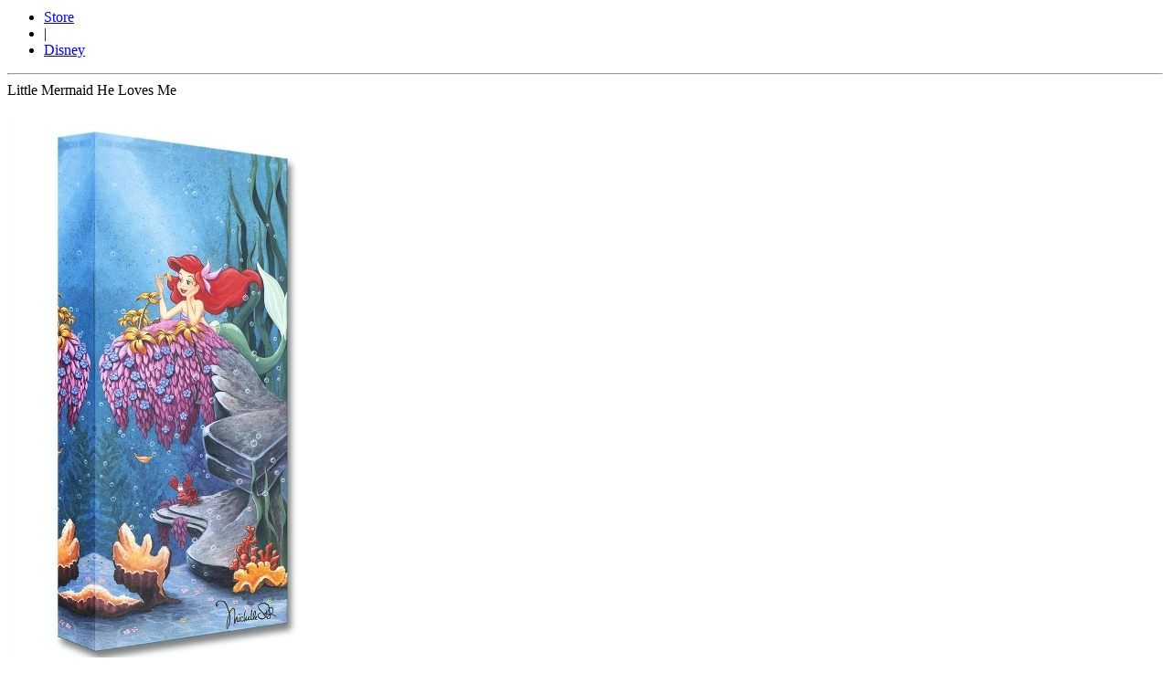

--- FILE ---
content_type: text/html
request_url: https://animationconnection.com/view/he-loves
body_size: 8256
content:




<ul class="list-inline" style="margin-top: 10px;">

<li><a href="https://animationconnection.com/">Store</a></li>


<li>|</li>

<li><a href="https://animationconnection.com/cat/disney">Disney</a></li>



</ul>

<hr>

<div class="row artworkview">
	
<div class="col-xs-12 col-sm-6 col-md-8 col-lg-8">


<div class="visible-xs-block">

<div class="title" style="margin-bottom: 20px;">

Little Mermaid He Loves Me
</div>

</div>

<div id="carousel-slider" class="carousel" data-interval="0" data-ride="carousel">

<!-- Wrapper for slides -->
<div class="carousel-inner">

    <div class="item active">

      	<div style="position: relative;">

					
		<img src="/assets/artwork/1491917983-872-4479-he-loves-me.jpg" class="image" style="margin: 0 auto 20px auto;">

		<a class="btn-link popimage" style="position: absolute; right: 10px; bottom: 10px;" href="/assets/artwork/1491917983-872-4479-he-loves-me.jpg"><i class="fa fa-search-plus fa-2x" aria-hidden="true"></i></a>



		</div>

      	
    </div>

        

  </div>

</div>


</div>

<div class="col-xs-12 col-sm-6 col-md-4 col-lg-4">


<h1 class="title" style="margin-bottom: 0;">

Little Mermaid He Loves Me
</h1>

<div style="font-size: 14px; font-weight: bold;">

Item #CE018
</div>

<ul class="list-unstyled">




<li><a href="#" class="ajaxmodalbutton" data-title="Limited Edition Giclee" data-url="https://animationconnection.com/store/type/pop/39">Limited Edition Giclee</a></li>



<li><div id="pricediv" class="price"></div></li>

<li style="font-size: 10px;">
	

	US Dollars


</li>

<li class="text-muted" style="font-size: 10px; margin-top: 10px;">

<a href="https://animationconnection.com/currency/CAD">Shop in CDN Dollars</a>
</li>

</ul>

<hr>



<form  action="https://animationconnection.com/store/addtocart" method="POST" id="buyform" class="form-inline" autocomplete="off" ><input type="hidden" name="messagename" value="formmessage"><ul class="list-unstyled buylist"><li>			
				<select name="buy" id="buy" class="form-control input-small " style="display: inline; width: auto;" tabindex="100" >

					<option value="unframed"  data-carousel="0" >Unframed</option>
				</select>

			
			</li><li><input type="hidden" name="id" id="id" value="4479">
		<button type="submit" id="AddtoCart1316853893" class="btn btn-md btn-primary " >Add to Cart</button>

		</li><li style="padding-left: 0px;"><a href="#" id="openframing">Learn about our framing.</a></li></ul></form>


<!-- Go to www.addthis.com/dashboard to customize your tools -->
<div class="addthis_inline_share_toolbox"></div>



</div>

</div>




<hr>

<div class="row artworkview">

<div class="col-xs-12">


<div class="sectionheading">
Product Description
</div>

<div id="descriptiondiv" class="description" style="padding-bottom: 20px;">

<p>
This is a limited edition giclee on canvas. As part of the Walt Disney Treasures Series this wonderful canvas offers the Disney collector a great introductory point to the world of collecting animation art. Each piece is gallery wrapped with the image displayed on all sides. Comes ready to hang. Featured here is Ariel. Contact us for shipping quote outside North America.</p>


	

<p><strong>Image Size:</strong> 22" x 9"</p>



<p><strong>Framed Size:</strong> 22" x 9"</p>





<p><strong>Edition Size:</strong> 1500</p>




<ul class="list-inline tags">

<li>Tags: </li>

	
	<li><a href="https://animationconnection.com/search?tag=Y&s=ariel">ariel</a></li>

	
	<li><a href="https://animationconnection.com/search?tag=Y&s=disney">disney</a></li>

	
	<li><a href="https://animationconnection.com/search?tag=Y&s=flounder">flounder</a></li>

	
	<li><a href="https://animationconnection.com/search?tag=Y&s=little-mermaid">little mermaid</a></li>


</ul>



</div>




</div>

</div>

<hr class="bold">

<h4>Shipping Information</h4>

<div class="row">
	<div class="col-xs-12 col-sm-12 col-md-8 col-lg-8">



		
<table class="table table-striped table-bordered table-condensed">

<tr><th></th>



<th class='text-center'>Unframed</th>


</tr>

<tr><td>Shipping to the Continental United States or Canada	</td>



<td class="text-right">


$50

</td>


</tr>

<tr><td>Shipping to the United Kingdom, France, or Germany	</td>



<td class="text-right">


$0
</td>


</tr>

<tr><td>Shipping to Australia or New Zealand</td>



<td class="text-right">


$0
</td>


</tr>

</table>


	</div>
	<div class="col-xs-12 col-sm-12 col-md-4 col-lg-4">

			
	<div class="text-center" style="font-weight: bold;">

<p>	For any other shipping locations, please <a href="https://animationconnection.com/contact-us?art=4479">contact us</a> for a custom quote.
</p>
<p>

	All prices in US Dollars

</p>
	</div>

	
	</div>
</div>



<hr class="bold">

<h4>Limited Edition Giclee</h4>

<p>Sometimes described as "digital lithographs", giclees are created using extremely sophisticated computer equipment to create a reproduction virtually indistinguishable from the original.</p>

<p>Most giclees start with an original painting or illustration in oil, watercolour, or charcoal. The original work is scanned and colour corrected under the supervision of the artist before being printed with a extremely high resolution giclee printer. From the French term for "spray of ink", giclee printers lay down millions of microscopic ink droplets with such precision that the images, colours, and subtle nuances of the original piece are reproduced with breathtaking accuracy and beauty.</p>



<p>Giclees are created on high quality acid-free rag paper or on canvas, and are generally done in limited editions of no more than 750 pieces. They are often signed by the artist.</p>



<p>Limited edition giclees are a beautiful addition to any home and any art collection.</p>

	



<hr class="bold">


<h4>More from Disney</h4>


			<div class="row">
	
	<div class="col-xs-12 col-md-3" style="margin-bottom: 20px;">

					
		<div class="badgeproduct">

	
		<div class="imagediv">

		
		
		<a href="https://animationconnection.com/view/5252-disney-mickey-and-minnie-mouse-flowers"><img src="/assets/artwork/1603647627-439-5252-disney-mickey-and-minnie-mouse-flowers.jpg" class="image"></a>

		</div>

	
	
	<h2 class="text-center" style="margin-top: 5px;"><a href="https://animationconnection.com/view/5252-disney-mickey-and-minnie-mouse-flowers">Disney Mickey and Minnie Mouse - Flowers</a></h2>

	
	
	
	</div>

	
	</div>

	
	

	
	<div class="col-xs-12 col-md-3" style="margin-bottom: 20px;">

					
		<div class="badgeproduct">

	
		<div class="imagediv">

		
		
		<a href="https://animationconnection.com/view/5261-tigger-smile"><img src="/assets/artwork/1603817915-362-5261-tigger-smile.jpg" class="image"></a>

		</div>

	
	
	<h2 class="text-center" style="margin-top: 5px;"><a href="https://animationconnection.com/view/5261-tigger-smile">Tigger Smile </a></h2>

	
	
	
	</div>

	
	</div>

	
	

	
	<div class="col-xs-12 col-md-3" style="margin-bottom: 20px;">

					
		<div class="badgeproduct">

	
		<div class="imagediv">

		
		
		<a href="https://animationconnection.com/view/5249-disney-mickey-mouse-juggler"><img src="/assets/artwork/1603642787-176-5249-disney-mickey-mouse-juggler.jpg" class="image"></a>

		</div>

	
	
	<h2 class="text-center" style="margin-top: 5px;"><a href="https://animationconnection.com/view/5249-disney-mickey-mouse-juggler">Disney Mickey Mouse - Juggler</a></h2>

	
	
	
	</div>

	
	</div>

	
	

	
	<div class="col-xs-12 col-md-3" style="margin-bottom: 20px;">

					
		<div class="badgeproduct">

	
		<div class="imagediv">

		
		
		<a href="https://animationconnection.com/view/6390-fabulous-foursome"><img src="/assets/artwork/1755546056-777-6390-fabulous-foursome.jpg" class="image"></a>

		</div>

	
	
	<h2 class="text-center" style="margin-top: 5px;"><a href="https://animationconnection.com/view/6390-fabulous-foursome">Fabulous Foursome</a></h2>

	
	
	
	</div>

	
	</div>

	
	
		
		</div>

	





BOT